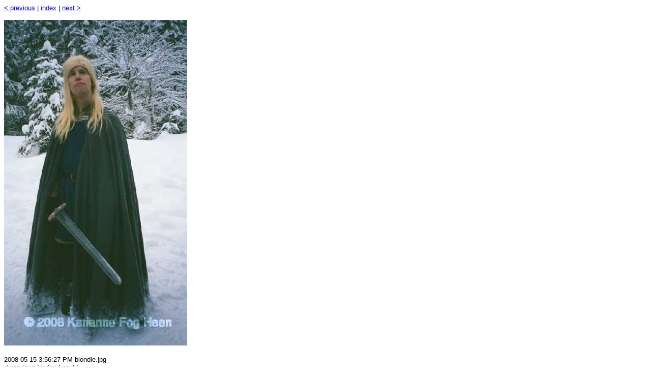

--- FILE ---
content_type: text/html
request_url: http://simira.err.no/gallery/Laiv/2002-03-LRP-Arcadia-Forvarsel/slides/blondie.html
body_size: 947
content:
<!DOCTYPE HTML PUBLIC "-//W3C//DTD HTML 4.01//EN"
"http://www.w3.org/TR/html401/strict.dtd">
<HTML>
<HEAD>
<META NAME="GENERATOR" CONTENT="imageindex 1.1">
<META HTTP-EQUIV="Content-Type" CONTENT="text/html; charset=ISO-8859-1">
<TITLE>Image directory - blondie.jpg</TITLE>
<LINK TYPE="text/css" REL="stylesheet" HREF="../style.css">
</HEAD>
<BODY>
<DIV CLASS="index"><A HREF="althirionthallinia.html">&lt;&nbsp;previous</A>&nbsp;|&nbsp;<A HREF="../index.html">index</A>&nbsp;|&nbsp;<A HREF="emmacormack.html">next&nbsp;&gt;</A></DIV>

<P>
<A HREF="../blondie.jpg" TITLE="blondie.jpg (26k)"><IMG SRC="../blondie.jpg" WIDTH="360" HEIGHT="640" ALT=" blondie.jpg " CLASS="slide"></A>
</P>
<DIV CLASS="index">2008-05-15 3:56:27 PM blondie.jpg</DIV>
<DIV CLASS="index"><A HREF="althirionthallinia.html">&lt;&nbsp;previous</A>&nbsp;|&nbsp;<A HREF="../index.html">index</A>&nbsp;|&nbsp;<A HREF="emmacormack.html">next&nbsp;&gt;</A></DIV>
</BODY>
</HTML>
